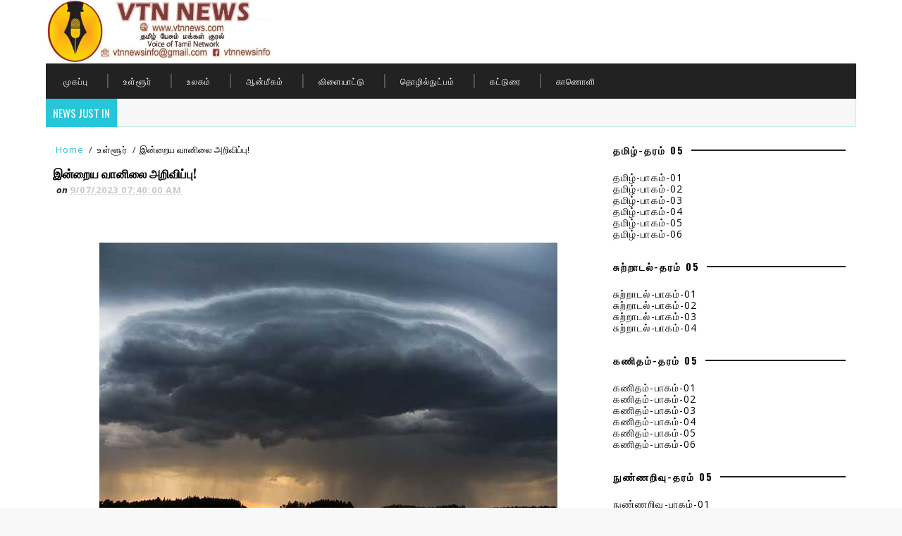

--- FILE ---
content_type: text/html; charset=UTF-8
request_url: http://www.vtnnews.com/b/stats?style=BLACK_TRANSPARENT&timeRange=ALL_TIME&token=APq4FmDQNhqLIQLZP1h7VSEIMs2unG4D1V-W09Qv6Ox-Ahbu9w7FMwOD1-yy1Kqz_SVQgPTswBhEYj5NJfC5mDMm6GqSWh71Lw
body_size: 269
content:
{"total":8290349,"sparklineOptions":{"backgroundColor":{"fillOpacity":0.1,"fill":"#000000"},"series":[{"areaOpacity":0.3,"color":"#202020"}]},"sparklineData":[[0,44],[1,53],[2,33],[3,31],[4,29],[5,34],[6,27],[7,25],[8,100],[9,81],[10,67],[11,21],[12,19],[13,29],[14,47],[15,33],[16,36],[17,38],[18,38],[19,22],[20,27],[21,75],[22,69],[23,78],[24,77],[25,84],[26,41],[27,19],[28,25],[29,12]],"nextTickMs":360000}

--- FILE ---
content_type: text/html; charset=utf-8
request_url: https://www.google.com/recaptcha/api2/aframe
body_size: 267
content:
<!DOCTYPE HTML><html><head><meta http-equiv="content-type" content="text/html; charset=UTF-8"></head><body><script nonce="b42pW74k2_y0QdEUVuElTQ">/** Anti-fraud and anti-abuse applications only. See google.com/recaptcha */ try{var clients={'sodar':'https://pagead2.googlesyndication.com/pagead/sodar?'};window.addEventListener("message",function(a){try{if(a.source===window.parent){var b=JSON.parse(a.data);var c=clients[b['id']];if(c){var d=document.createElement('img');d.src=c+b['params']+'&rc='+(localStorage.getItem("rc::a")?sessionStorage.getItem("rc::b"):"");window.document.body.appendChild(d);sessionStorage.setItem("rc::e",parseInt(sessionStorage.getItem("rc::e")||0)+1);localStorage.setItem("rc::h",'1769257032108');}}}catch(b){}});window.parent.postMessage("_grecaptcha_ready", "*");}catch(b){}</script></body></html>

--- FILE ---
content_type: text/javascript; charset=UTF-8
request_url: http://www.vtnnews.com/feeds/posts/default?alt=json-in-script&max-results=5&callback=jQuery111003041378940804622_1769257028979&_=1769257028980
body_size: 9724
content:
// API callback
jQuery111003041378940804622_1769257028979({"version":"1.0","encoding":"UTF-8","feed":{"xmlns":"http://www.w3.org/2005/Atom","xmlns$openSearch":"http://a9.com/-/spec/opensearchrss/1.0/","xmlns$blogger":"http://schemas.google.com/blogger/2008","xmlns$georss":"http://www.georss.org/georss","xmlns$gd":"http://schemas.google.com/g/2005","xmlns$thr":"http://purl.org/syndication/thread/1.0","id":{"$t":"tag:blogger.com,1999:blog-6548605868821936471"},"updated":{"$t":"2026-01-24T15:55:21.213+05:30"},"category":[{"term":"உள்ளூர்"},{"term":"மட்டக்களப்பு"},{"term":"உலகம்"},{"term":"அம்பாறை"},{"term":"விளையாட்டு"},{"term":"திருகோணமலை"},{"term":"கல்வி"},{"term":"யாழ்ப்பாணம்"},{"term":"கல்முனை"},{"term":"உள்ளுர்"},{"term":"இந்தியா"},{"term":"உள்ளூர்\/ உலகம்"},{"term":"தேர்தல்"},{"term":"ஜனாதிபதி தேர்தல்"},{"term":"ஆன்மீகம்"},{"term":"ஜனாதிபதி"},{"term":"பொலிஸ்"},{"term":"மருத்துவம்"},{"term":"வவுனியா"},{"term":"மன்னார்"},{"term":"உயிரிழப்பு"},{"term":"Presidential Election"},{"term":"கைது"},{"term":"மாநகரசபை"},{"term":"கொழும்பு"},{"term":"மாநகர முதல்வர்"},{"term":"விபத்து"},{"term":"கிளிநொச்சி"},{"term":"வாழைச்சேனை"},{"term":"கட்டுரை"},{"term":"வானிலை"},{"term":"கல்லடி"},{"term":"தேர்தல் முடிவுகள்"},{"term":"ஏறாவூர்"},{"term":"உலகம்\/உள்ளூர்"},{"term":"முல்லைத்தீவு"},{"term":"அரசியல்"},{"term":"ullluer"},{"term":"காரைதீவு"},{"term":"அறிவியல்"},{"term":"பிரதமர்"},{"term":"உள்ளூர்\/உலகம்"},{"term":"அக்கரைப்பற்று"},{"term":"பிரதேச செயலகம்"},{"term":"தொழில்நுட்பம்"},{"term":"வெள்ளப் பாதிப்பு"},{"term":"கிரிக்கட்"},{"term":"வவுணதீவு"},{"term":"பரீட்சை முடிவுகள்"},{"term":"பல்கலைக்கழகம்"},{"term":"காத்தான்குடி"},{"term":"சாய்ந்தமருது"},{"term":"ஓட்டமாவடி"},{"term":"ஆரம்பக் கல்வி"},{"term":"அமெரிக்கா"},{"term":"உயர்தரம்"},{"term":"நுவரெலியா"},{"term":"மாவட்ட செயலகம்"},{"term":"ulluer"},{"term":"ஆரையம்பதி"},{"term":"சினிமா"},{"term":"ஞா.ஸ்ரீநேசன்"},{"term":"அம்பாரை"},{"term":"பரீட்சை"},{"term":"உள்ளூர் \/உலகம்"},{"term":"உயிர்த்த ஞாயிறு தாக்குதல்"},{"term":"சாதாரண தரம்"},{"term":"டெங்கு"},{"term":"காலநிலை"},{"term":"நிந்தவூர்"},{"term":"பொதுத் தேர்தல்"},{"term":"மருதமுனை"},{"term":"EDS"},{"term":"சம்மாந்துறை"},{"term":"தரம்-05"},{"term":"புத்தளம்"},{"term":"களுவாஞ்சிகுடி"},{"term":"செங்கலடி"},{"term":"பதுளை"},{"term":"இரத்தினபுரி"},{"term":"கல்குடா"},{"term":"காலி"},{"term":"கொக்கட்டிச்சோலை"},{"term":"கம்பஹா"},{"term":"வந்தாறுமூலை"},{"term":"வாகரை"},{"term":"அறிவியல் ஆய்வு"},{"term":"ஆளுநர்"},{"term":"உள்ளுர்\/ உலகம்"},{"term":"கண்டி"},{"term":"கனடா"},{"term":"தாழங்குடா"},{"term":"திருமலை  செய்தி"},{"term":"பாராளுமன்றம்"},{"term":"பிரதேச சபை"},{"term":"ஹற்றன்"},{"term":"உள்ளூர் \nமட்டக்களப்பு"},{"term":"உள்ளூர்."},{"term":"கரடியனாறு"},{"term":"களுதாவளை"},{"term":"கிரான்"},{"term":"குருநாகல்"},{"term":"கோறளைப்பற்று மத்தி"},{"term":"சர்வதேச விமானநிலையம்"},{"term":"பழுகாமம்"},{"term":"பிரித்தானியா"},{"term":"பெரியகல்லாறு"},{"term":"மண்முனை மேற்கு"},{"term":"மாத்தளை"},{"term":"மொனராகலை"},{"term":";உள்ளூர்"},{"term":"CTCT"},{"term":"அனுராதபுரம்"},{"term":"உன்னிச்சை"},{"term":"உள்ளூர"},{"term":"ஐ.நா"},{"term":"ஒலுவில்"},{"term":"கம்பளை"},{"term":"கிண்ணியா"},{"term":"கிழக்கு மாகாணம்"},{"term":"சுமத்திரன்"},{"term":"ஜப்பான்"},{"term":"டக்ளஸ் தேவானந்தா"},{"term":"நீர்கொழும்பு"},{"term":"பாகிஸ்தான்"},{"term":"பிரான்ஸ்"},{"term":"போரதீவுப்பற்று"},{"term":"மண்முனை தென்மேற்கு"},{"term":"வெல்லாவெளி"},{"term":"வெள்ளம்"},{"term":"=உள்ளூர்"},{"term":"அட்டாளைச்சேனை"},{"term":"அவுஸ்ரேலியா"},{"term":"ஆர்ப்பாட்டம்"},{"term":"இருதயபுரம்"},{"term":"இஸ்ரேல்"},{"term":"உள்ளூர் \n'"},{"term":"உள்ளூர். மட்டக்களப்பு"},{"term":"கன்னன்குடா"},{"term":"களுத்துறை"},{"term":"கேகாலை"},{"term":"கொள்ளை"},{"term":"சிலாபம்"},{"term":"சுற்றுலாத்துறை"},{"term":"சுவாமி விபுலானந்த அழகியற் கற்கைகள் நிறுவகம்"},{"term":"சோதிடம்"},{"term":"தலவாக்கலை"},{"term":"துப்பாக்கி சூடு"},{"term":"நவராத்திரி"},{"term":"பங்களாதேஷ்"},{"term":"பசறை"},{"term":"பாசிக்குடா"},{"term":"பாலமுனை"},{"term":"போதனா வைத்தியசாலை"},{"term":"பொலன்னறுவை"},{"term":"மடடக்களப்பு"},{"term":"மண்டூர்"},{"term":"மண்முனை தென் எருவில்பற்று"},{"term":"மருத்து வம்"},{"term":"மஹிந்த"},{"term":"மாகாணசபைத் தேர்தல்"},{"term":"மாத்தறை"},{"term":"மாளிகைக்காடு"},{"term":"முதலைக்குடா"},{"term":"முனைத்தீவு"},{"term":"ரஷ்யா"},{"term":"விலை குறைப்பு"},{"term":"வெளியூர்"},{"term":"வேலைநிறுத்தம்"},{"term":"ஹம்பாந்தோட்டை"},{"term":"`"},{"term":"ul"},{"term":"ulagam"},{"term":"ulloor"},{"term":"उल्लुएर"},{"term":"அக்கரைப்பொத்தானை"},{"term":"அதிஸ்டம்"},{"term":"அமேரிக்கா"},{"term":"அமைச்சரவை"},{"term":"அரசடித்தீவு"},{"term":"அரிசி"},{"term":"அவுஸ்திரேலியா"},{"term":"ஆன்\nமீ கம்"},{"term":"ஆன்மிகம்"},{"term":"ஆப்கானிஸ்தான்"},{"term":"இங்கிலாந்து"},{"term":"இத்தாலி"},{"term":"இந்தனோசியா"},{"term":"இரா சம்பந்தன்"},{"term":"இராமகிருஷ்ண மிஷன்"},{"term":"இலங்கை செஞ்சிலுவைச் சங்கம்"},{"term":"இஸ்தான்புல்"},{"term":"உ;;உள்ளூர்"},{"term":"உஉள்ளூர்"},{"term":"உக்ரைன்"},{"term":"உலகக் கிண்ணம்"},{"term":"உலகம"},{"term":"உலகம் \/"},{"term":"உள்"},{"term":"உள்ளு \nஉலகம்"},{"term":"உள்ளுர்\/உலகம்"},{"term":"உள்ளூர் \nஉள்ளூர்"},{"term":"உள்ளூர் \/"},{"term":"உள்ளூர். திருகோணமலை"},{"term":"உள்ளூர்["},{"term":"உள்ளூர்\\"},{"term":"உள்ளூர்ம் மட்டக்களப்பு"},{"term":"உள்ளூவர்"},{"term":"உள்ளோஉள்ளூர்"},{"term":"உள்ளோர்"},{"term":"எச்.எம்.எம். ஹரீஸ்"},{"term":"எச்சரிக்கை"},{"term":"எஸ்.பி. திஸா­நா­யக்க"},{"term":"ஏறாவூர்ப்பற்று"},{"term":"ஒலிம்பிக்"},{"term":"கதிரவெளி"},{"term":"கரவெட்டி"},{"term":"கருணா"},{"term":"களனி"},{"term":"காணொளி"},{"term":"காலநி லை"},{"term":"கியூபா"},{"term":"கிரகணம்"},{"term":"கிராமிய அபிவிருத்தித் திணைக்களம்"},{"term":"குருணாகல்"},{"term":"குற்றம்"},{"term":"குளியாப்பிட்டிய"},{"term":"கைதடி"},{"term":"கொட்டக்கலை"},{"term":"கொம்மாதுறை"},{"term":"கொலன்னாவ"},{"term":"கோட்டைமுனை"},{"term":"கோறளைப்பற்று"},{"term":"கோவில்போரதீவு"},{"term":"சஜித்"},{"term":"சமூக வலைத்தளங்கள்"},{"term":"சம்பூர்"},{"term":"சவளக்கடை"},{"term":"சாவக்கச்சேரி"},{"term":"சித்தாண்டி"},{"term":"சீனா"},{"term":"சுகாதாரம்"},{"term":"சுவாரிசம்"},{"term":"செட்டிபாளையம்"},{"term":"டயகம"},{"term":"தன்னாமுனை"},{"term":"தம்புள்ளை"},{"term":"தற்கொலை"},{"term":"தாந்தாமலை"},{"term":"தி.சரவணபவன்"},{"term":"திக்கோடை"},{"term":"திம்புள்ள"},{"term":"திருக்கேதீஸ்வரம்"},{"term":"திருமலை செய்தி"},{"term":"திரைப்படம்"},{"term":"தைவான்"},{"term":"தொழில்"},{"term":"தோப்பூர்"},{"term":"நத்தார்"},{"term":"நற்பிட்டிமுனை"},{"term":"நாவற்குடா"},{"term":"நாவலடி"},{"term":"நாவிதன்வெளி"},{"term":"நிதி மோசடி"},{"term":"நீராவியடி"},{"term":"நோர்வூட்"},{"term":"படுவான்கரை"},{"term":"பட்டிப்பளை"},{"term":"பமுனுகம"},{"term":"பாதுகாப்பு செயலாளர்"},{"term":"பின்லாந்து"},{"term":"பிரதேசசபைத் தேர்தல்"},{"term":"பிரிட்டன்"},{"term":"பிலிப்பைன்"},{"term":"புல்லுமலை"},{"term":"பெரியநீலாவணை"},{"term":"பெரியாபோரதீவு"},{"term":"பேருவளை"},{"term":"பேலியகொட"},{"term":"பொத்துவில்"},{"term":"பொருளியல்"},{"term":"மடக்க;"},{"term":"மடத்தக்களப்பு"},{"term":"மண்முனை"},{"term":"மண்முனை வடக்கு"},{"term":"மதவாச்சி"},{"term":"மயிலம்பாவெளி"},{"term":"மலையக செய்தி"},{"term":"மலையகம்"},{"term":"மாங்காடு"},{"term":"மாவேற்குடா"},{"term":"முதல்வர்"},{"term":"மூதூர்"},{"term":"ராஜித்த சேனாரத்ன"},{"term":"றக்பி"},{"term":"லண்டன்"},{"term":"வங்கதேசம்"},{"term":"வத்தளை"},{"term":"வரலாறு"},{"term":"வரி குறைப்பு"},{"term":"வர்த்தகம்"},{"term":"வானியல்"},{"term":"விஞ்ஞானம்"},{"term":"வியாபாரம்"},{"term":"விளம்பரம்"},{"term":"விவசாயம்"},{"term":"வீரமுனை"},{"term":"வெருகல்"},{"term":"வெல்லவாய"},{"term":"ஹபரனை"},{"term":"ஹப்புத்தளை"},{"term":"ஹிக்கடுவை"}],"title":{"type":"text","$t":"VTN News"},"subtitle":{"type":"html","$t":"தமிழ் பேசும் மக்கள் குரல்"},"link":[{"rel":"http://schemas.google.com/g/2005#feed","type":"application/atom+xml","href":"http:\/\/www.vtnnews.com\/feeds\/posts\/default"},{"rel":"self","type":"application/atom+xml","href":"http:\/\/www.blogger.com\/feeds\/6548605868821936471\/posts\/default?alt=json-in-script\u0026max-results=5"},{"rel":"alternate","type":"text/html","href":"http:\/\/www.vtnnews.com\/"},{"rel":"hub","href":"http://pubsubhubbub.appspot.com/"},{"rel":"next","type":"application/atom+xml","href":"http:\/\/www.blogger.com\/feeds\/6548605868821936471\/posts\/default?alt=json-in-script\u0026start-index=6\u0026max-results=5"}],"author":[{"name":{"$t":"VTN@SL"},"uri":{"$t":"http:\/\/www.blogger.com\/profile\/08946154328799258229"},"email":{"$t":"noreply@blogger.com"},"gd$image":{"rel":"http://schemas.google.com/g/2005#thumbnail","width":"16","height":"16","src":"https:\/\/img1.blogblog.com\/img\/b16-rounded.gif"}}],"generator":{"version":"7.00","uri":"http://www.blogger.com","$t":"Blogger"},"openSearch$totalResults":{"$t":"34766"},"openSearch$startIndex":{"$t":"1"},"openSearch$itemsPerPage":{"$t":"5"},"entry":[{"id":{"$t":"tag:blogger.com,1999:blog-6548605868821936471.post-3801152132509944013"},"published":{"$t":"2026-01-24T12:09:00.007+05:30"},"updated":{"$t":"2026-01-24T12:09:31.880+05:30"},"title":{"type":"text","$t":"கிபுலு ஓயா திட்டம் இனவெறி இல்லையா? கஜேந்திரகுமார் பொன்னம்பலம் சீற்றம்"},"content":{"type":"html","$t":"\u003Cb\u003E\u003Ci\u003E\u003Cspan style=\"color: red;\"\u003Eகிபுலு ஓயா திட்டம் இனவெறி இல்லையா? கஜேந்திரகுமார் பொன்னம்பலம் சீற்றம்\u003C\/span\u003E\u003C\/i\u003E\u003C\/b\u003E\u003Cbr \/\u003E\u003Cbr \/\u003E\u003Cimg src=\"https:\/\/samugammedia.com\/public\/samugam_images\/1769231298-cvc.jpg\" \/\u003E\u003Cbr \/\u003E\u003Cbr \/\u003Eஅனுர அரசாங்கத்தின் அமைச்சரவை ஒப்புதல் பெற்றுள்ள கிபுலு ஓயா திட்டம், சிங்கள குடியேற்றங்களை நிறுவும் செயன்முறையைக் கொண்டது என தமிழ்த் தேசிய பேரவையின் நாடாளுமன்ற உறுப்பினர் கஜேந்திரகுமார் பொன்னம்பலம் நேற்று  நாடாளுமன்றில் தெரிவித்துள்ளார்.\u003Cbr \/\u003E\u003Cbr \/\u003Eநாடாளுமன்றத்தில் உரையாற்றிய அவர், \u003Cbr \/\u003E\u003Cbr \/\u003Eநான் இந்த சந்தர்ப்பத்தில் வடக்கு கிழக்கு பிரதிநிதித்துவப்படுத்தும் எந்த ஒரு பாராளுமன்ற உறுப்பினரும் ஏற்றுக்கொள்ளவோ சம்மதிக்க முடியாத ஒரு விடயத்தை பற்றி குறிப்பிட விரும்புகின்றேன்.\u003Cbr \/\u003E\u003Cbr \/\u003Eவடக்கு கிழக்கை பிரதிநிதித்துவப்படுத்தும் அரச சார்பு பாராளுமன்ற உறுப்பினர்கள் கூட அவர்களது மனவிருப்பை வெளிப்படுத்தும் உரிமையை அவர்களுக்கு அவர்களது கட்சி வழங்குமாயின் இந்த திட்டத்தை அவர்களும் எதிர்க்கவே செய்வார்கள் என  நம்புகின்றேன்.\u003Cbr \/\u003E\u003Cbr \/\u003Eஅதுதான் அமைச்சரவை ஒப்புதல் அளித்துள்ள கிபுலு ஓயா திட்டமாகும். இது ராஜபக்சேக்களால் தொடங்கப்பட்டது, ராஜபக்சேக்கள் யார் என்பதை பிரதமரும் அறிவார்.  அவர்களை, இலங்கை இதுவரை கண்டிராத மிகக் கடுமையான இனவெறியர்களாக தமிழர்களாகிய நாங்கள் கருதுகிறோம். \u003Cbr \/\u003E\u003Cbr \/\u003Eபோருக்குப் பின்னர் 2013 ஆம் ஆண்டு முன்னெடுக்கப்பட்ட இந்த திட்டத்தின் கீழ் சுமார் 6,000 சிங்கள குடும்பங்களை குடியேற்ற திட்டமிடப்பட்டதாகவும், அதில் ஏற்கனவே 3,000 முதல் 4,000 குடும்பங்கள் குடியேற்றப்பட்டுள்ளதாகவும் அவர் சுட்டிக்காட்டினார்.\u003Cbr \/\u003E\u003Cbr \/\u003E1984 ஆம் ஆண்டு முல்லைத்தீவு கிழக்கு மற்றும் வவுனியா வடக்குப் பகுதிகளில் பல நூற்றாண்டுகளாக வாழ்ந்த தமிழ் மக்கள், திட்டமிட்ட இராணுவ நடவடிக்கைகளால் வெளியேற்றப்பட்டதாகவும், அவர்கள் மீளக்குடியேறும் முன்னரே தனித்தனியான குடியேற்றத் திட்டங்கள் நடைமுறைப்படுத்தப்பட்டதாகவும் கூறினார்.\u003Cbr \/\u003E\u003Cbr \/\u003Eபோரின் முடிவுக்குப் பிறகு, இடம்பெயர்ந்த தமிழ் மக்கள் தங்கள் பூர்வீக நிலங்களுக்கு திரும்ப முடியாதவாறு, வனத்துறையினர் அந்த நிலங்களை காடுகள் என எல்லைப்படுத்தியதாகவும், அந்த மாவட்டத்தைச் சேர்ந்தவர்கள் அல்லாதவர்களை கொண்டு வந்து நிலங்கள் ஆக்கிரமிக்கப்பட்டதாகவும் அவர் குற்றம்சாட்டினார்.\u003Cbr \/\u003E\u003Cbr \/\u003Eவடக்கு மாகாணத்திற்கு கொண்டுவரப்படும் இந்த கிபுலு ஓயா திட்டத்தை நாங்கள் கடுமையாக எதிர்க்கிறோம். \u003Cbr \/\u003E\u003Cbr \/\u003Eவடக்கு கிழக்கை பிரதிநிதித்துவப்படுத்தும் ஏனைய தமிழ் கட்சிகளைச் சேர்ந்த உறுப்பினர்களும் கடுமையாக எதிர்த்துள்ளனர். \u003Cbr \/\u003E\u003Cbr \/\u003Eஇபோன்ற சிங்கள குடியேற்றங்களை நிறுவுவதே இந்த திட்டத்தின் அதிகாரப்பூர்வ நிலைப்பாடாகும். நடக்கவிருக்கும் குடியேற்றங்கள் அனைத்தும் சிங்கள குடியேற்றங்களாகும். \u003Cbr \/\u003E\u003Cbr \/\u003Eஇது போன்ற குடியேற்றங்களை மேற்கொள்வது உண்மையில் அரசியலமைப்பை மீறுவதாகும். \u003Cbr \/\u003E\u003Cbr \/\u003Eநீங்கள் ராஜபக்சேக்களை இனவெறி கொண்டவர்கள் என்று அழைக்கிறீர்கள், ஆனால் நீங்களும் அதையேதான் செய்கிறீர்கள்.  இந்த திட்டத்தை செயல்படுத்த 7 பில்லியன் ரூபாய்களை ராஜபக்சே ஒதுக்கினார், மேலும் 2 பில்லியன்களால் நீங்கள் இந்தத் திட்டத்தை அதிகரித்துள்ளீர்கள்.\u003Cbr \/\u003E\u003Cbr \/\u003Eஇதை ஏற்றுக்கொள்ள முடியாது. இது அப்பட்டமான இனவெறி இல்லையா? இதன் மூலம் நீங்கள் எங்களுக்கு சொல்லவரும் செய்தி என்ன? நாங்கள் தனியார் நிலத்தில் கட்டப்பட்ட தையிட்டி விகாரை கட்டுமானத்தை எதிர்த்துப் போராடும்போது ​​அதனை ஜனாதிபதி இனவெறி என்று கூறுகிறார் . \u003Cbr \/\u003E\u003Cbr \/\u003Eநான் ஜனாதிபதிக்கு சவால் விடுகிறேன். அது தனியார் நிலத்தை ஆக்கிரமித்து கட்டப்பட்டுள்ளது. தையிட்டி திஸ்ஸவிகாரைக்குரிய நிலம் ஏற்கனவே இருக்கும்போது, ​​அங்கு அந்த விகாரை கட்டப்படவில்லை. மாறாக  தனியாருக்கு சொந்தமான நிலத்தையே எடுத்துக்கொண்டனர். \u003Cbr \/\u003E\u003Cbr \/\u003Eதனியாருக்கு சொந்தமான நிலங்கள் சட்டவிரோதமாக பறிமுதல் செய்யப்பட்டுள்ளதாக நாங்கள் எதிர்ப்பு தெரிவிக்கும்போது, ​​ ஜனாதிபதி இனவெறி என்று கூறுகிறார். இதன்மூலம் நீங்கள் எங்களுக்குச் சொல்லும் செய்தி என்ன? \u003Cbr \/\u003E\u003Cbr \/\u003Eநாங்கள் ஆக்கப்பூர்வமாக இருக்க முயற்சிக்கும்போது  நீங்கள் எங்களை விரக்தியடையச் செய்கிறீர்கள். ​​நீங்கள் நியாயமற்ற முறையில் குறிவைக்கப்படும் போது, நாங்கள் அதற்கு துணைபோகவில்லை என்பது உங்களுக்குத் தெரியும். \u003Cbr \/\u003E\u003Cbr \/\u003Eநாங்கள் போராட்டம் நடத்தும் குடும்பங்களையும் அந்த மக்களையும் ஆதரிக்கிறோம், உங்களிடமும் எந்த மாற்றமும் இல்லை. இந்த அரசாங்கம் மற்ற அரசாங்கங்களிலிருந்து வேறுபட்டால்,  அரசாங்கம் வடக்கு கிழக்கு மக்களை நடத்தும் விதத்தில் ஒரு முறையான மாற்றம் இருக்க வேண்டும் என்று பிரதமரிடம் கேட்டுக்கொள்கிறேன். \u003Cbr \/\u003E\u003Cbr \/\u003Eகடந்த காலங்களில் முந்தைய அரசாங்கங்கள் செய்த அதே காரியங்களை நீங்கள் செய்துகொண்டு  அவர்கள் இனவெறி பிடித்தவர்கள் என்றும் நீங்கள் இனவெறி பிடித்தவர்கள் அல்ல என்றும் சொல்ல முடியாது.\u003Cbr \/\u003E\u003Cbr \/\u003Eஎனவே நான் இந்த அரசாங்கத்திடமும், பிரதமரிடமும், இதில் தலையிட வேண்டும் என்று கேட்டுக் கொள்கிறேன். இந்த திட்டம் நிறைவேறினால், உங்கள் அரசாங்கத்திடம் மக்கள் எதிர்பார்த்த இந்த கடைசி வாய்ப்பும் நழுவிவிடும் என்றார்."},"link":[{"rel":"replies","type":"application/atom+xml","href":"http:\/\/www.vtnnews.com\/feeds\/3801152132509944013\/comments\/default","title":"Post Comments"},{"rel":"replies","type":"text/html","href":"http:\/\/www.vtnnews.com\/2026\/01\/blog-post_492.html#comment-form","title":"0 Comments"},{"rel":"edit","type":"application/atom+xml","href":"http:\/\/www.blogger.com\/feeds\/6548605868821936471\/posts\/default\/3801152132509944013"},{"rel":"self","type":"application/atom+xml","href":"http:\/\/www.blogger.com\/feeds\/6548605868821936471\/posts\/default\/3801152132509944013"},{"rel":"alternate","type":"text/html","href":"http:\/\/www.vtnnews.com\/2026\/01\/blog-post_492.html","title":"கிபுலு ஓயா திட்டம் இனவெறி இல்லையா? கஜேந்திரகுமார் பொன்னம்பலம் சீற்றம்"}],"author":[{"name":{"$t":"VTN News"},"uri":{"$t":"http:\/\/www.blogger.com\/profile\/08150078981233747141"},"email":{"$t":"noreply@blogger.com"},"gd$image":{"rel":"http://schemas.google.com/g/2005#thumbnail","width":"16","height":"16","src":"https:\/\/img1.blogblog.com\/img\/b16-rounded.gif"}}],"thr$total":{"$t":"0"}},{"id":{"$t":"tag:blogger.com,1999:blog-6548605868821936471.post-7988004405739541953"},"published":{"$t":"2026-01-24T12:07:00.002+05:30"},"updated":{"$t":"2026-01-24T12:07:09.505+05:30"},"title":{"type":"text","$t":"அநுர அரசுக்கு ஏற்பட்டுள்ள தோல்வி - கடும் அதிருப்தியில் நாட்டு மக்கள்!"},"content":{"type":"html","$t":"\u003Cb\u003E\u003Ci\u003E\u003Cspan style=\"color: red;\"\u003Eஅநுர அரசுக்கு ஏற்பட்டுள்ள தோல்வி - கடும் அதிருப்தியில் நாட்டு மக்கள்\u003C\/span\u003E\u003C\/i\u003E\u003C\/b\u003E\u003Cbr \/\u003E\u003Cbr \/\u003E\u003Cbr \/\u003E\u003Cimg src=\"https:\/\/cdn.ibcstack.com\/article\/2b7191a1-7138-471c-a615-3ee60ab6f7e1\/26-6974500a070b2.webp\" \/\u003E\u003Cbr \/\u003Eஅரச மருத்துவ அதிகாரிகள் சங்கம் நேற்று தொடங்கிய 48 மணி நேர அடையாள வேலைநிறுத்தத்தால், நாடு முழுவதும் உள்ள மருத்துவமனைகளுக்குச் செல்லும் நோயாளிகள் அசௌகரியத்திற்கு உள்ளாகியதுடன், அரசாங்கத்தின் மீது கடும் அதிருப்தியும் வெளியிடப்பட்டுள்ளது.\u003Cbr \/\u003E\u003Cbr \/\u003Eசுகாதார அமைச்சரும் ஜனாதிபதியும் இலவச சுகாதார சேவை மற்றும் வைத்தியர்களின் பிரச்சினைகளைத் தீர்ப்பதற்காக வரவு செலவு திட்டங்கள் மூலம் செய்யப்பட்ட ஒப்பந்தங்களை செயல்படுத்தத் தவறிவிட்டதாக வைத்தியர்கள் தரப்பில் குற்றம் சாட்டப்பட்டுள்ளது.\u003Cbr \/\u003E\u003Cbr \/\u003Eஇந்நிலையில் நேற்று காலை 8.00 மணி முதல், அரச மருத்துவ அதிகாரிகள் சங்கம், நாடு முழுவதும் உள்ள அனைத்து அரச மருத்துவமனைகளையும் உள்ளடக்கிய இந்த அடையாள வேலைநிறுத்தத்தை தொடங்கியது.\u003Cbr \/\u003E\u003Cbr \/\u003Eவேலைநிறுத்தம் காரணமாக மருத்துவமனைகளுக்கு வந்திருந்த மக்கள் மிகுந்த சிரமத்திற்குள்ளாகியுள்ளனர்.\u003Cbr \/\u003E\u003Cbr \/\u003Eமேலும் அவர்கள் வைத்தியர்கள் மற்றும் அரசாங்கத்தின் மீது தங்கள் அதிருப்தியையும் வெளிப்படுத்தினர்.\u003Cbr \/\u003E\u003Cbr \/\u003E“தொலைதூரத்தில் இருந்து வந்துள்ளோம். வைத்தியர்கள் இல்லை. இந்த அரசாங்கமும் தோல்வியடைந்துள்ளது. அப்பாவியான எங்களை வைத்தியர்கள் பலிகடாவாக பயன்படுத்துவது மிகப்பெரிய பாவமான செயலாகும்.\u003Cdiv\u003E\u003Cbr \/\u003Eநாங்கள் உயிரிழக்காமல் இருந்தால் மீண்டும் மருந்து வரலாம். மருந்தகங்களில் மருந்து வாங்க வேண்டும். எங்களிடம் பணம் இல்லாததால் ஏழைகளான நாங்கள் அரசு மருத்துவமனைகளுக்கு வருகிறோம்.\u003C\/div\u003E\u003Cdiv\u003E\u003Cbr \/\u003Eவைத்தியர்களின் கோரிக்கைகள் நியாயமானவை என்றால், அரசாங்கம் ஏன் அமைதியாக இருக்கிறது? இந்த அரசாங்கத்தை மிகுந்த நம்பிக்கையுடன் ஆட்சிக்குக் கொண்டு வந்தோம். ஆனால் இன்று அரசாங்கத்தால் மருத்துவமனைகளைக் கட்டுப்படுத்த முடியவில்லை.\u003Cbr \/\u003E\u003Cbr \/\u003Eஅரசாங்கமும் வைத்தியர்களும் தங்கள் ஆணவத்தை ஒதுக்கி வைத்துவிட்டு, நோயாளிகளுக்கு நிவாரணம் வழங்க வேண்டும்” என பாதிக்கப்பட்ட மக்கள் தெரிவித்துள்ளனர்.\u003Cbr \/\u003E\u003Cbr \/\u003Eஇதேவேளை, நேற்று கொழும்பு தேசிய மருத்துவமனை மருத்துவமனைக்குச் சென்றபோது, ​​மருத்துவமனை செவிலியர்கள் மிகவும் அன்பாகவும் நட்பாகவும் நடந்து கொண்டுள்ளமை குறிப்பிடத்தக்கது.\u003C\/div\u003E"},"link":[{"rel":"replies","type":"application/atom+xml","href":"http:\/\/www.vtnnews.com\/feeds\/7988004405739541953\/comments\/default","title":"Post Comments"},{"rel":"replies","type":"text/html","href":"http:\/\/www.vtnnews.com\/2026\/01\/blog-post_366.html#comment-form","title":"0 Comments"},{"rel":"edit","type":"application/atom+xml","href":"http:\/\/www.blogger.com\/feeds\/6548605868821936471\/posts\/default\/7988004405739541953"},{"rel":"self","type":"application/atom+xml","href":"http:\/\/www.blogger.com\/feeds\/6548605868821936471\/posts\/default\/7988004405739541953"},{"rel":"alternate","type":"text/html","href":"http:\/\/www.vtnnews.com\/2026\/01\/blog-post_366.html","title":"அநுர அரசுக்கு ஏற்பட்டுள்ள தோல்வி - கடும் அதிருப்தியில் நாட்டு மக்கள்!"}],"author":[{"name":{"$t":"VTN News"},"uri":{"$t":"http:\/\/www.blogger.com\/profile\/08150078981233747141"},"email":{"$t":"noreply@blogger.com"},"gd$image":{"rel":"http://schemas.google.com/g/2005#thumbnail","width":"16","height":"16","src":"https:\/\/img1.blogblog.com\/img\/b16-rounded.gif"}}],"thr$total":{"$t":"0"}},{"id":{"$t":"tag:blogger.com,1999:blog-6548605868821936471.post-5751520559366587118"},"published":{"$t":"2026-01-24T12:04:00.001+05:30"},"updated":{"$t":"2026-01-24T12:04:13.291+05:30"},"title":{"type":"text","$t":"யாழில் இரவோடு இரவாக வெளியேறிய இராணுவம்; 30 ஆண்டுகளின் பின் மக்கள் மகிழ்ச்சி"},"content":{"type":"html","$t":"\u003Cb\u003E\u003Cspan style=\"color: red;\"\u003Eயாழில் இரவோடு இரவாக வெளியேறிய இராணுவம்; 30 ஆண்டுகளின் பின் மக்கள் மகிழ்ச்சி\u003C\/span\u003E\u003C\/b\u003E\u003Cbr \/\u003E\u003Cbr \/\u003E\u003Cimg src=\"https:\/\/cdn.ibcstack.com\/article\/217930e5-e6e5-4141-954a-77db3bfe7f04\/26-69745b1813d70.webp\" \/\u003E\u003Cbr \/\u003E\u003Cbr \/\u003E\u003Cdiv\u003E  யாழ்ப்பாணம் - சுழிபுரம் பகுதியில் கடந்த 30 ஆண்டு காலமாக முகாமிட்டு இருந்த இராணுவத்தினர் நேற்றிரவு அந்த முகாமை விட்டு முழுமையாக வெளியேறியுள்ள இராணுவத்தினர் சங்கானை படை முகாமுக்கு சென்றுள்ளதாக தெரிவிக்கப்படுகிறது.\u003Cbr \/\u003E\u003Cbr \/\u003Eஇராணுவத்தினர் அந்த இடத்தை விட்டு வெளியேறுவது குறித்து, கடிதமொன்றை 513வது காலாட்படை பிரிவின் கட்டளை தளபதி சில தினங்களுக்கு முன்னர் சங்கானை பிரதேச செயலாளர் கவிதா உதயகுமாரிடம் கையளித்தார்.\u003Cbr \/\u003E\u003Cbr \/\u003Eஅதேநேரம், பண்டத்தரிப்பு பகுதியில் உள்ள இராணுவ முகாமும் அகற்றப்படவுள்ளதாக தெரிவிக்கப்படுகிறது. அந்த பகுதியில் நீண்டகாலமாக முகாமிட்டு குடியிருந்த இராணுவத்தினர் அராலி பகுதியில் உள்ள இராணுவ முகாமிற்கு மாற்றப்படவுள்ளதாக தெரிவிக்கப்படுகிறது.\u003Cbr \/\u003E\u003Cbr \/\u003Eபண்டத்தரிப்பு படை முகாமானது 100 அடி நீளத்தை கொண்டதால் அதனை அகற்றுவதற்கு, காலம் தேவை என்பதால் அவர்கள் அங்கிருந்து வெளியேற சற்று தாமதமாகும் என அறிவிக்கப்பட்டுள்ளது.\u003C\/div\u003E"},"link":[{"rel":"replies","type":"application/atom+xml","href":"http:\/\/www.vtnnews.com\/feeds\/5751520559366587118\/comments\/default","title":"Post Comments"},{"rel":"replies","type":"text/html","href":"http:\/\/www.vtnnews.com\/2026\/01\/30.html#comment-form","title":"0 Comments"},{"rel":"edit","type":"application/atom+xml","href":"http:\/\/www.blogger.com\/feeds\/6548605868821936471\/posts\/default\/5751520559366587118"},{"rel":"self","type":"application/atom+xml","href":"http:\/\/www.blogger.com\/feeds\/6548605868821936471\/posts\/default\/5751520559366587118"},{"rel":"alternate","type":"text/html","href":"http:\/\/www.vtnnews.com\/2026\/01\/30.html","title":"யாழில் இரவோடு இரவாக வெளியேறிய இராணுவம்; 30 ஆண்டுகளின் பின் மக்கள் மகிழ்ச்சி"}],"author":[{"name":{"$t":"VTN News"},"uri":{"$t":"http:\/\/www.blogger.com\/profile\/08150078981233747141"},"email":{"$t":"noreply@blogger.com"},"gd$image":{"rel":"http://schemas.google.com/g/2005#thumbnail","width":"16","height":"16","src":"https:\/\/img1.blogblog.com\/img\/b16-rounded.gif"}}],"thr$total":{"$t":"0"}},{"id":{"$t":"tag:blogger.com,1999:blog-6548605868821936471.post-650591837204649924"},"published":{"$t":"2026-01-24T12:01:00.002+05:30"},"updated":{"$t":"2026-01-24T12:01:09.099+05:30"},"title":{"type":"text","$t":"நிந்தவூர் ஜனாஸா நலன்புரி அமைப்பிற்கு அவசர சேவை வாகனம் கையளிப்பு"},"content":{"type":"html","$t":"\u003Ci\u003E\u003Cb style=\"color: red;\"\u003Eநிந்தவூர் ஜனாஸா நலன்புரி அமைப்பிற்கு அவசர சேவை வாகனம் கையளிப்பு\u003C\/b\u003E\u003Cbr \/\u003E\u003C\/i\u003E\u003Cdiv\u003E\u003Ci\u003E\u003Cspan style=\"color: #2b00fe;\"\u003E\u003Cbr \/\u003E\u003C\/span\u003E\u003C\/i\u003E\u003C\/div\u003E\u003Cdiv\u003E\u003Ci\u003E\u003Cspan style=\"color: #2b00fe;\"\u003E\u003Cdiv class=\"separator\" style=\"clear: both; text-align: center;\"\u003E\u003Ca href=\"https:\/\/blogger.googleusercontent.com\/img\/a\/AVvXsEi5dWthnqcuD37N47WKGU8sKKVo3VBF0jtOXVKcTm5CnU7ZqAQgb7TP_dwvp-40071509FpMk7lWJUGLdzqqEb3j3-4bVpuhqNgVhK3wy57F5hlgA7LrCtb2oobNJF3bq8Qbcb7_O9PRLA67nFV0cQU43pNN468TF04dZfVxVeXA470asTFcvJJ11g9tJHc\" style=\"margin-left: 1em; margin-right: 1em;\"\u003E\u003Cimg data-original-height=\"2880\" data-original-width=\"5120\" height=\"360\" src=\"https:\/\/blogger.googleusercontent.com\/img\/a\/AVvXsEi5dWthnqcuD37N47WKGU8sKKVo3VBF0jtOXVKcTm5CnU7ZqAQgb7TP_dwvp-40071509FpMk7lWJUGLdzqqEb3j3-4bVpuhqNgVhK3wy57F5hlgA7LrCtb2oobNJF3bq8Qbcb7_O9PRLA67nFV0cQU43pNN468TF04dZfVxVeXA470asTFcvJJ11g9tJHc=w640-h360\" width=\"640\" \/\u003E\u003C\/a\u003E\u003C\/div\u003E\u003Cbr \/\u003E\u003C\/span\u003E\u003C\/i\u003E\u003Ci\u003E\u003Cspan style=\"color: #2b00fe;\"\u003Eநூருல் ஹுதா உமர்\u003C\/span\u003E\u003C\/i\u003E\u003C\/div\u003E\u003Cdiv\u003E\u003Cbr \/\u003Eநிந்தவூர் ஜனாஸா நலன்புரி அமைப்பின் நீண்ட காலத் தேவையாக இருந்து வந்த அவசர சேவை வாகனம் நேற்று பொதுமக்களின் பயன்பாட்டிற்காக உத்தியோகபூர்வமாகக் கையளிக்கப்பட்டது.\u003Cbr \/\u003E\u003Cbr \/\u003Eநாட்டில் நிலவிய கடுமையான பொருளாதாரச் சிக்கல்கள் மற்றும் இறக்குமதி கட்டுப்பாடுகள் காரணமாக பல ஆண்டுகள் தாமதமான இத்திட்டம், ஊர் மக்களின் துயரங்களைத் துடைக்க வேண்டும் என்ற உயரிய நோக்கத்தில் உள்நாட்டு மற்றும் வெளிநாட்டு நல் உள்ளங்களின் தாராளமான நிதியுதவியால் நிறைவேறியுள்ளது.\u003Cbr \/\u003E\u003Cbr \/\u003Eநிந்தவூர் ஜும்ஆ பள்ளிவாசலில் நடைபெற்ற இந்நிகழ்வில், நிந்தவூர் பிரதேச செயலாளர் சட்டத்தரணி ஏ.எம். அப்துல் லத்தீப் மற்றும் அக்கரைப்பற்று அல்-பர்ஷான் ஜனாஸா சேவை அமைப்பின் தலைவர் பொறியியலாளர் எம்.எம்.எம். ரியாத் ஆகியோர் சிறப்பு விருந்தினர்களாக கலந்து கொண்டனர்.\u003Cbr \/\u003E\u003Cbr \/\u003Eநிந்தவூர் ஜனாஸா நலன்புரி அமைப்பின் தலைவர் எம்.ஐ.எம்.றியாஸ் (ஆசிரியர்) தலைமையில், குறித்த அவசர சேவை வாகனம் மக்களின் சேவைக்காக உத்தியோகபூர்வமாக கையளிக்கப்பட்டது.\u003Cbr \/\u003E\u003Cbr \/\u003Eஇச்சேவைக்கு உள்நாட்டிலும் வெளிநாட்டிலும் இருந்து உதவிய அனைத்து நல் உள்ளங்களுக்கும் அமைப்பின் சார்பில் இதயபூர்வமான நன்றிகள் தெரிவிக்கப்பட்டது டன், அல்லாஹ் அவர்களுக்கு இவ்வுலகிலும் மறுமையிலும் உயரிய நற்கூலிகளை வழங்கி, செல்வத்திலும் வாழ்வில் பரக்கத் செய்வானாக எனப் பிரார்த்தனை செய்யப்பட்டது. இம்மகத்தான சமூக சேவை தொடர்ந்தும் முன்னெடுக்கப்பட அனைவரினதும் பிரார்த்தனைகளும் ஆதரவுகளும் அவசியம் எனவும் அமைப்பு தெரிவித்துள்ளது.\u003C\/div\u003E"},"link":[{"rel":"replies","type":"application/atom+xml","href":"http:\/\/www.vtnnews.com\/feeds\/650591837204649924\/comments\/default","title":"Post Comments"},{"rel":"replies","type":"text/html","href":"http:\/\/www.vtnnews.com\/2026\/01\/blog-post_985.html#comment-form","title":"0 Comments"},{"rel":"edit","type":"application/atom+xml","href":"http:\/\/www.blogger.com\/feeds\/6548605868821936471\/posts\/default\/650591837204649924"},{"rel":"self","type":"application/atom+xml","href":"http:\/\/www.blogger.com\/feeds\/6548605868821936471\/posts\/default\/650591837204649924"},{"rel":"alternate","type":"text/html","href":"http:\/\/www.vtnnews.com\/2026\/01\/blog-post_985.html","title":"நிந்தவூர் ஜனாஸா நலன்புரி அமைப்பிற்கு அவசர சேவை வாகனம் கையளிப்பு"}],"author":[{"name":{"$t":"VTN News"},"uri":{"$t":"http:\/\/www.blogger.com\/profile\/08150078981233747141"},"email":{"$t":"noreply@blogger.com"},"gd$image":{"rel":"http://schemas.google.com/g/2005#thumbnail","width":"16","height":"16","src":"https:\/\/img1.blogblog.com\/img\/b16-rounded.gif"}}],"media$thumbnail":{"xmlns$media":"http://search.yahoo.com/mrss/","url":"https:\/\/blogger.googleusercontent.com\/img\/a\/AVvXsEi5dWthnqcuD37N47WKGU8sKKVo3VBF0jtOXVKcTm5CnU7ZqAQgb7TP_dwvp-40071509FpMk7lWJUGLdzqqEb3j3-4bVpuhqNgVhK3wy57F5hlgA7LrCtb2oobNJF3bq8Qbcb7_O9PRLA67nFV0cQU43pNN468TF04dZfVxVeXA470asTFcvJJ11g9tJHc=s72-w640-h360-c","height":"72","width":"72"},"thr$total":{"$t":"0"}},{"id":{"$t":"tag:blogger.com,1999:blog-6548605868821936471.post-1795778172668971894"},"published":{"$t":"2026-01-24T11:58:00.002+05:30"},"updated":{"$t":"2026-01-24T11:58:13.332+05:30"},"title":{"type":"text","$t":"சம்மாந்துறையில் ஒளிரும் வீதிகள்: பழுதடைந்த மின்விளக்குகள் சீரமைப்பு - மக்கள் பிரதிநிதிகளின் செயற்திட்டத்திற்குப் பாராட்டு!"},"content":{"type":"html","$t":"\u003Cb\u003E\u003Ci\u003E\u003Cspan style=\"color: red;\"\u003Eசம்மாந்துறையில் ஒளிரும் வீதிகள்: பழுதடைந்த மின்விளக்குகள் சீரமைப்பு - மக்கள் பிரதிநிதிகளின் செயற்திட்டத்திற்குப் பாராட்டு!\u003C\/span\u003E\u003Cbr \/\u003E\u003Cspan style=\"color: #2b00fe;\"\u003E\u003Cbr \/\u003E\u003C\/span\u003E\u003C\/i\u003E\u003C\/b\u003E\u003Cdiv\u003E\u003Cbr \/\u003E\u003C\/div\u003E\u003Cdiv\u003E\u003Cb\u003E\u003Ci\u003E\u003Cspan style=\"color: #2b00fe;\"\u003E\u003Cdiv class=\"separator\" style=\"clear: both; text-align: center;\"\u003E\u003Ca href=\"https:\/\/blogger.googleusercontent.com\/img\/a\/AVvXsEgwgub6RaLcBqA6gsgPLuQz9DN4htb0oqsM0401JA3kRSk_aL9Df0E02zrIwej8KD9SD-5Dw0FrVQNrlYvYyl1Z8CfqCSXKATCvjpokK8TNLDW8rHSoBSZv0ef9RPCUgnb6aVJZR_k6Y9NGchAM3vCh-QgbQvIGgkYPxAuzsW0qQ1zLzv9MMVABqRlh9DMl\" style=\"margin-left: 1em; margin-right: 1em;\"\u003E\u003Cimg data-original-height=\"2880\" data-original-width=\"5120\" height=\"360\" src=\"https:\/\/blogger.googleusercontent.com\/img\/a\/AVvXsEgwgub6RaLcBqA6gsgPLuQz9DN4htb0oqsM0401JA3kRSk_aL9Df0E02zrIwej8KD9SD-5Dw0FrVQNrlYvYyl1Z8CfqCSXKATCvjpokK8TNLDW8rHSoBSZv0ef9RPCUgnb6aVJZR_k6Y9NGchAM3vCh-QgbQvIGgkYPxAuzsW0qQ1zLzv9MMVABqRlh9DMl=w640-h360\" width=\"640\" \/\u003E\u003C\/a\u003E\u003C\/div\u003E\u003Cbr \/\u003E\u003Cbr \/\u003E\u003C\/span\u003E\u003C\/i\u003E\u003C\/b\u003E\u003C\/div\u003E\u003Cdiv\u003E\u003Cb\u003E\u003Ci\u003E\u003Cspan style=\"color: #2b00fe;\"\u003Eநூருல் ஹுதா உமர்\u003C\/span\u003E\u003C\/i\u003E\u003C\/b\u003E\u003C\/div\u003E\u003Cdiv\u003E\u003Cbr \/\u003Eசம்மாந்துறை பிரதேச சபைக்குட்பட்ட பகுதிகளில் நீண்டகாலமாகப் பழுதடைந்து காணப்பட்ட வீதி மின்விளக்குகளைச் சீரமைக்கும் மற்றும் புதிய மின்விளக்குகளைப் பொருத்தும் பணிகள் தற்போது மிகத் துரிதமாக முன்னெடுக்கப்பட்டு வருகின்றன.\u003Cbr \/\u003E\u003Cbr \/\u003Eபிரதேசத்தின் முக்கிய சந்திப்புகள், மக்கள் நடமாட்டம் அதிகமுள்ள வீதிகள் மற்றும் நீண்டகாலமாக இருள் சூழ்ந்து காணப்பட்ட இடங்கள் கண்டறியப்பட்டு, அங்கு முதற்கட்டமாகச் சீரமைப்புப் பணிகள் நிறைவடைந்துள்ளன. தற்போது இரண்டாம் கட்டமாக உட்புற வீதிகளிலும் புதிய மின்விளக்குகள் பொருத்தப்பட்டு வருகின்றன.\u003Cbr \/\u003E\u003Cbr \/\u003Eஇந்தச் செயற்திட்டத்தின் சிறப்பம்சமாக, சம்மாந்துறை பிரதேச சபை உறுப்பினர்கள் நேரடியாகக் களத்தில் இறங்கி மின்சார சபைப் பணியாளர்களுடன் இணைந்து பணிகளை ஒருங்கிணைத்து வருகின்றனர். மக்களின் முறைப்பாடுகளுக்குக் காத்திருக்காமல், தாங்களாகவே பகுதிகளை அடையாளங்கண்டு இப்பணிகளை முன்னெடுப்பது ஒரு முன்மாதிரியான செயல்பாடாகப் பார்க்கப்படுகிறது.\u003Cbr \/\u003E\u003Cbr \/\u003Eஇரவு நேரங்களில் வீதிப் பாதுகாப்பை உறுதிப்படுத்தும் நோக்கில் முன்னெடுக்கப்படும் இந்த நடவடிக்கைக்குப் பொதுமக்கள் மத்தியில் அமோக வரவேற்பு கிடைத்துள்ளது.\u003C\/div\u003E"},"link":[{"rel":"replies","type":"application/atom+xml","href":"http:\/\/www.vtnnews.com\/feeds\/1795778172668971894\/comments\/default","title":"Post Comments"},{"rel":"replies","type":"text/html","href":"http:\/\/www.vtnnews.com\/2026\/01\/blog-post_174.html#comment-form","title":"0 Comments"},{"rel":"edit","type":"application/atom+xml","href":"http:\/\/www.blogger.com\/feeds\/6548605868821936471\/posts\/default\/1795778172668971894"},{"rel":"self","type":"application/atom+xml","href":"http:\/\/www.blogger.com\/feeds\/6548605868821936471\/posts\/default\/1795778172668971894"},{"rel":"alternate","type":"text/html","href":"http:\/\/www.vtnnews.com\/2026\/01\/blog-post_174.html","title":"சம்மாந்துறையில் ஒளிரும் வீதிகள்: பழுதடைந்த மின்விளக்குகள் சீரமைப்பு - மக்கள் பிரதிநிதிகளின் செயற்திட்டத்திற்குப் பாராட்டு!"}],"author":[{"name":{"$t":"VTN News"},"uri":{"$t":"http:\/\/www.blogger.com\/profile\/08150078981233747141"},"email":{"$t":"noreply@blogger.com"},"gd$image":{"rel":"http://schemas.google.com/g/2005#thumbnail","width":"16","height":"16","src":"https:\/\/img1.blogblog.com\/img\/b16-rounded.gif"}}],"media$thumbnail":{"xmlns$media":"http://search.yahoo.com/mrss/","url":"https:\/\/blogger.googleusercontent.com\/img\/a\/AVvXsEgwgub6RaLcBqA6gsgPLuQz9DN4htb0oqsM0401JA3kRSk_aL9Df0E02zrIwej8KD9SD-5Dw0FrVQNrlYvYyl1Z8CfqCSXKATCvjpokK8TNLDW8rHSoBSZv0ef9RPCUgnb6aVJZR_k6Y9NGchAM3vCh-QgbQvIGgkYPxAuzsW0qQ1zLzv9MMVABqRlh9DMl=s72-w640-h360-c","height":"72","width":"72"},"thr$total":{"$t":"0"}}]}});

--- FILE ---
content_type: text/javascript; charset=UTF-8
request_url: http://www.vtnnews.com/feeds/posts/default?alt=json-in-script&max-results=4&callback=jQuery111003041378940804622_1769257028981&_=1769257028982
body_size: 8790
content:
// API callback
jQuery111003041378940804622_1769257028981({"version":"1.0","encoding":"UTF-8","feed":{"xmlns":"http://www.w3.org/2005/Atom","xmlns$openSearch":"http://a9.com/-/spec/opensearchrss/1.0/","xmlns$blogger":"http://schemas.google.com/blogger/2008","xmlns$georss":"http://www.georss.org/georss","xmlns$gd":"http://schemas.google.com/g/2005","xmlns$thr":"http://purl.org/syndication/thread/1.0","id":{"$t":"tag:blogger.com,1999:blog-6548605868821936471"},"updated":{"$t":"2026-01-24T15:55:21.213+05:30"},"category":[{"term":"உள்ளூர்"},{"term":"மட்டக்களப்பு"},{"term":"உலகம்"},{"term":"அம்பாறை"},{"term":"விளையாட்டு"},{"term":"திருகோணமலை"},{"term":"கல்வி"},{"term":"யாழ்ப்பாணம்"},{"term":"கல்முனை"},{"term":"உள்ளுர்"},{"term":"இந்தியா"},{"term":"உள்ளூர்\/ உலகம்"},{"term":"தேர்தல்"},{"term":"ஜனாதிபதி தேர்தல்"},{"term":"ஆன்மீகம்"},{"term":"ஜனாதிபதி"},{"term":"பொலிஸ்"},{"term":"மருத்துவம்"},{"term":"வவுனியா"},{"term":"மன்னார்"},{"term":"உயிரிழப்பு"},{"term":"Presidential Election"},{"term":"கைது"},{"term":"மாநகரசபை"},{"term":"கொழும்பு"},{"term":"மாநகர முதல்வர்"},{"term":"விபத்து"},{"term":"கிளிநொச்சி"},{"term":"வாழைச்சேனை"},{"term":"கட்டுரை"},{"term":"வானிலை"},{"term":"கல்லடி"},{"term":"தேர்தல் முடிவுகள்"},{"term":"ஏறாவூர்"},{"term":"உலகம்\/உள்ளூர்"},{"term":"முல்லைத்தீவு"},{"term":"அரசியல்"},{"term":"ullluer"},{"term":"காரைதீவு"},{"term":"அறிவியல்"},{"term":"பிரதமர்"},{"term":"உள்ளூர்\/உலகம்"},{"term":"அக்கரைப்பற்று"},{"term":"பிரதேச செயலகம்"},{"term":"தொழில்நுட்பம்"},{"term":"வெள்ளப் பாதிப்பு"},{"term":"கிரிக்கட்"},{"term":"வவுணதீவு"},{"term":"பரீட்சை முடிவுகள்"},{"term":"பல்கலைக்கழகம்"},{"term":"காத்தான்குடி"},{"term":"சாய்ந்தமருது"},{"term":"ஓட்டமாவடி"},{"term":"ஆரம்பக் கல்வி"},{"term":"அமெரிக்கா"},{"term":"உயர்தரம்"},{"term":"நுவரெலியா"},{"term":"மாவட்ட செயலகம்"},{"term":"ulluer"},{"term":"ஆரையம்பதி"},{"term":"சினிமா"},{"term":"ஞா.ஸ்ரீநேசன்"},{"term":"அம்பாரை"},{"term":"பரீட்சை"},{"term":"உள்ளூர் \/உலகம்"},{"term":"உயிர்த்த ஞாயிறு தாக்குதல்"},{"term":"சாதாரண தரம்"},{"term":"டெங்கு"},{"term":"காலநிலை"},{"term":"நிந்தவூர்"},{"term":"பொதுத் தேர்தல்"},{"term":"மருதமுனை"},{"term":"EDS"},{"term":"சம்மாந்துறை"},{"term":"தரம்-05"},{"term":"புத்தளம்"},{"term":"களுவாஞ்சிகுடி"},{"term":"செங்கலடி"},{"term":"பதுளை"},{"term":"இரத்தினபுரி"},{"term":"கல்குடா"},{"term":"காலி"},{"term":"கொக்கட்டிச்சோலை"},{"term":"கம்பஹா"},{"term":"வந்தாறுமூலை"},{"term":"வாகரை"},{"term":"அறிவியல் ஆய்வு"},{"term":"ஆளுநர்"},{"term":"உள்ளுர்\/ உலகம்"},{"term":"கண்டி"},{"term":"கனடா"},{"term":"தாழங்குடா"},{"term":"திருமலை  செய்தி"},{"term":"பாராளுமன்றம்"},{"term":"பிரதேச சபை"},{"term":"ஹற்றன்"},{"term":"உள்ளூர் \nமட்டக்களப்பு"},{"term":"உள்ளூர்."},{"term":"கரடியனாறு"},{"term":"களுதாவளை"},{"term":"கிரான்"},{"term":"குருநாகல்"},{"term":"கோறளைப்பற்று மத்தி"},{"term":"சர்வதேச விமானநிலையம்"},{"term":"பழுகாமம்"},{"term":"பிரித்தானியா"},{"term":"பெரியகல்லாறு"},{"term":"மண்முனை மேற்கு"},{"term":"மாத்தளை"},{"term":"மொனராகலை"},{"term":";உள்ளூர்"},{"term":"CTCT"},{"term":"அனுராதபுரம்"},{"term":"உன்னிச்சை"},{"term":"உள்ளூர"},{"term":"ஐ.நா"},{"term":"ஒலுவில்"},{"term":"கம்பளை"},{"term":"கிண்ணியா"},{"term":"கிழக்கு மாகாணம்"},{"term":"சுமத்திரன்"},{"term":"ஜப்பான்"},{"term":"டக்ளஸ் தேவானந்தா"},{"term":"நீர்கொழும்பு"},{"term":"பாகிஸ்தான்"},{"term":"பிரான்ஸ்"},{"term":"போரதீவுப்பற்று"},{"term":"மண்முனை தென்மேற்கு"},{"term":"வெல்லாவெளி"},{"term":"வெள்ளம்"},{"term":"=உள்ளூர்"},{"term":"அட்டாளைச்சேனை"},{"term":"அவுஸ்ரேலியா"},{"term":"ஆர்ப்பாட்டம்"},{"term":"இருதயபுரம்"},{"term":"இஸ்ரேல்"},{"term":"உள்ளூர் \n'"},{"term":"உள்ளூர். மட்டக்களப்பு"},{"term":"கன்னன்குடா"},{"term":"களுத்துறை"},{"term":"கேகாலை"},{"term":"கொள்ளை"},{"term":"சிலாபம்"},{"term":"சுற்றுலாத்துறை"},{"term":"சுவாமி விபுலானந்த அழகியற் கற்கைகள் நிறுவகம்"},{"term":"சோதிடம்"},{"term":"தலவாக்கலை"},{"term":"துப்பாக்கி சூடு"},{"term":"நவராத்திரி"},{"term":"பங்களாதேஷ்"},{"term":"பசறை"},{"term":"பாசிக்குடா"},{"term":"பாலமுனை"},{"term":"போதனா வைத்தியசாலை"},{"term":"பொலன்னறுவை"},{"term":"மடடக்களப்பு"},{"term":"மண்டூர்"},{"term":"மண்முனை தென் எருவில்பற்று"},{"term":"மருத்து வம்"},{"term":"மஹிந்த"},{"term":"மாகாணசபைத் தேர்தல்"},{"term":"மாத்தறை"},{"term":"மாளிகைக்காடு"},{"term":"முதலைக்குடா"},{"term":"முனைத்தீவு"},{"term":"ரஷ்யா"},{"term":"விலை குறைப்பு"},{"term":"வெளியூர்"},{"term":"வேலைநிறுத்தம்"},{"term":"ஹம்பாந்தோட்டை"},{"term":"`"},{"term":"ul"},{"term":"ulagam"},{"term":"ulloor"},{"term":"उल्लुएर"},{"term":"அக்கரைப்பொத்தானை"},{"term":"அதிஸ்டம்"},{"term":"அமேரிக்கா"},{"term":"அமைச்சரவை"},{"term":"அரசடித்தீவு"},{"term":"அரிசி"},{"term":"அவுஸ்திரேலியா"},{"term":"ஆன்\nமீ கம்"},{"term":"ஆன்மிகம்"},{"term":"ஆப்கானிஸ்தான்"},{"term":"இங்கிலாந்து"},{"term":"இத்தாலி"},{"term":"இந்தனோசியா"},{"term":"இரா சம்பந்தன்"},{"term":"இராமகிருஷ்ண மிஷன்"},{"term":"இலங்கை செஞ்சிலுவைச் சங்கம்"},{"term":"இஸ்தான்புல்"},{"term":"உ;;உள்ளூர்"},{"term":"உஉள்ளூர்"},{"term":"உக்ரைன்"},{"term":"உலகக் கிண்ணம்"},{"term":"உலகம"},{"term":"உலகம் \/"},{"term":"உள்"},{"term":"உள்ளு \nஉலகம்"},{"term":"உள்ளுர்\/உலகம்"},{"term":"உள்ளூர் \nஉள்ளூர்"},{"term":"உள்ளூர் \/"},{"term":"உள்ளூர். திருகோணமலை"},{"term":"உள்ளூர்["},{"term":"உள்ளூர்\\"},{"term":"உள்ளூர்ம் மட்டக்களப்பு"},{"term":"உள்ளூவர்"},{"term":"உள்ளோஉள்ளூர்"},{"term":"உள்ளோர்"},{"term":"எச்.எம்.எம். ஹரீஸ்"},{"term":"எச்சரிக்கை"},{"term":"எஸ்.பி. திஸா­நா­யக்க"},{"term":"ஏறாவூர்ப்பற்று"},{"term":"ஒலிம்பிக்"},{"term":"கதிரவெளி"},{"term":"கரவெட்டி"},{"term":"கருணா"},{"term":"களனி"},{"term":"காணொளி"},{"term":"காலநி லை"},{"term":"கியூபா"},{"term":"கிரகணம்"},{"term":"கிராமிய அபிவிருத்தித் திணைக்களம்"},{"term":"குருணாகல்"},{"term":"குற்றம்"},{"term":"குளியாப்பிட்டிய"},{"term":"கைதடி"},{"term":"கொட்டக்கலை"},{"term":"கொம்மாதுறை"},{"term":"கொலன்னாவ"},{"term":"கோட்டைமுனை"},{"term":"கோறளைப்பற்று"},{"term":"கோவில்போரதீவு"},{"term":"சஜித்"},{"term":"சமூக வலைத்தளங்கள்"},{"term":"சம்பூர்"},{"term":"சவளக்கடை"},{"term":"சாவக்கச்சேரி"},{"term":"சித்தாண்டி"},{"term":"சீனா"},{"term":"சுகாதாரம்"},{"term":"சுவாரிசம்"},{"term":"செட்டிபாளையம்"},{"term":"டயகம"},{"term":"தன்னாமுனை"},{"term":"தம்புள்ளை"},{"term":"தற்கொலை"},{"term":"தாந்தாமலை"},{"term":"தி.சரவணபவன்"},{"term":"திக்கோடை"},{"term":"திம்புள்ள"},{"term":"திருக்கேதீஸ்வரம்"},{"term":"திருமலை செய்தி"},{"term":"திரைப்படம்"},{"term":"தைவான்"},{"term":"தொழில்"},{"term":"தோப்பூர்"},{"term":"நத்தார்"},{"term":"நற்பிட்டிமுனை"},{"term":"நாவற்குடா"},{"term":"நாவலடி"},{"term":"நாவிதன்வெளி"},{"term":"நிதி மோசடி"},{"term":"நீராவியடி"},{"term":"நோர்வூட்"},{"term":"படுவான்கரை"},{"term":"பட்டிப்பளை"},{"term":"பமுனுகம"},{"term":"பாதுகாப்பு செயலாளர்"},{"term":"பின்லாந்து"},{"term":"பிரதேசசபைத் தேர்தல்"},{"term":"பிரிட்டன்"},{"term":"பிலிப்பைன்"},{"term":"புல்லுமலை"},{"term":"பெரியநீலாவணை"},{"term":"பெரியாபோரதீவு"},{"term":"பேருவளை"},{"term":"பேலியகொட"},{"term":"பொத்துவில்"},{"term":"பொருளியல்"},{"term":"மடக்க;"},{"term":"மடத்தக்களப்பு"},{"term":"மண்முனை"},{"term":"மண்முனை வடக்கு"},{"term":"மதவாச்சி"},{"term":"மயிலம்பாவெளி"},{"term":"மலையக செய்தி"},{"term":"மலையகம்"},{"term":"மாங்காடு"},{"term":"மாவேற்குடா"},{"term":"முதல்வர்"},{"term":"மூதூர்"},{"term":"ராஜித்த சேனாரத்ன"},{"term":"றக்பி"},{"term":"லண்டன்"},{"term":"வங்கதேசம்"},{"term":"வத்தளை"},{"term":"வரலாறு"},{"term":"வரி குறைப்பு"},{"term":"வர்த்தகம்"},{"term":"வானியல்"},{"term":"விஞ்ஞானம்"},{"term":"வியாபாரம்"},{"term":"விளம்பரம்"},{"term":"விவசாயம்"},{"term":"வீரமுனை"},{"term":"வெருகல்"},{"term":"வெல்லவாய"},{"term":"ஹபரனை"},{"term":"ஹப்புத்தளை"},{"term":"ஹிக்கடுவை"}],"title":{"type":"text","$t":"VTN News"},"subtitle":{"type":"html","$t":"தமிழ் பேசும் மக்கள் குரல்"},"link":[{"rel":"http://schemas.google.com/g/2005#feed","type":"application/atom+xml","href":"http:\/\/www.vtnnews.com\/feeds\/posts\/default"},{"rel":"self","type":"application/atom+xml","href":"http:\/\/www.blogger.com\/feeds\/6548605868821936471\/posts\/default?alt=json-in-script\u0026max-results=4"},{"rel":"alternate","type":"text/html","href":"http:\/\/www.vtnnews.com\/"},{"rel":"hub","href":"http://pubsubhubbub.appspot.com/"},{"rel":"next","type":"application/atom+xml","href":"http:\/\/www.blogger.com\/feeds\/6548605868821936471\/posts\/default?alt=json-in-script\u0026start-index=5\u0026max-results=4"}],"author":[{"name":{"$t":"VTN@SL"},"uri":{"$t":"http:\/\/www.blogger.com\/profile\/08946154328799258229"},"email":{"$t":"noreply@blogger.com"},"gd$image":{"rel":"http://schemas.google.com/g/2005#thumbnail","width":"16","height":"16","src":"https:\/\/img1.blogblog.com\/img\/b16-rounded.gif"}}],"generator":{"version":"7.00","uri":"http://www.blogger.com","$t":"Blogger"},"openSearch$totalResults":{"$t":"34766"},"openSearch$startIndex":{"$t":"1"},"openSearch$itemsPerPage":{"$t":"4"},"entry":[{"id":{"$t":"tag:blogger.com,1999:blog-6548605868821936471.post-3801152132509944013"},"published":{"$t":"2026-01-24T12:09:00.007+05:30"},"updated":{"$t":"2026-01-24T12:09:31.880+05:30"},"title":{"type":"text","$t":"கிபுலு ஓயா திட்டம் இனவெறி இல்லையா? கஜேந்திரகுமார் பொன்னம்பலம் சீற்றம்"},"content":{"type":"html","$t":"\u003Cb\u003E\u003Ci\u003E\u003Cspan style=\"color: red;\"\u003Eகிபுலு ஓயா திட்டம் இனவெறி இல்லையா? கஜேந்திரகுமார் பொன்னம்பலம் சீற்றம்\u003C\/span\u003E\u003C\/i\u003E\u003C\/b\u003E\u003Cbr \/\u003E\u003Cbr \/\u003E\u003Cimg src=\"https:\/\/samugammedia.com\/public\/samugam_images\/1769231298-cvc.jpg\" \/\u003E\u003Cbr \/\u003E\u003Cbr \/\u003Eஅனுர அரசாங்கத்தின் அமைச்சரவை ஒப்புதல் பெற்றுள்ள கிபுலு ஓயா திட்டம், சிங்கள குடியேற்றங்களை நிறுவும் செயன்முறையைக் கொண்டது என தமிழ்த் தேசிய பேரவையின் நாடாளுமன்ற உறுப்பினர் கஜேந்திரகுமார் பொன்னம்பலம் நேற்று  நாடாளுமன்றில் தெரிவித்துள்ளார்.\u003Cbr \/\u003E\u003Cbr \/\u003Eநாடாளுமன்றத்தில் உரையாற்றிய அவர், \u003Cbr \/\u003E\u003Cbr \/\u003Eநான் இந்த சந்தர்ப்பத்தில் வடக்கு கிழக்கு பிரதிநிதித்துவப்படுத்தும் எந்த ஒரு பாராளுமன்ற உறுப்பினரும் ஏற்றுக்கொள்ளவோ சம்மதிக்க முடியாத ஒரு விடயத்தை பற்றி குறிப்பிட விரும்புகின்றேன்.\u003Cbr \/\u003E\u003Cbr \/\u003Eவடக்கு கிழக்கை பிரதிநிதித்துவப்படுத்தும் அரச சார்பு பாராளுமன்ற உறுப்பினர்கள் கூட அவர்களது மனவிருப்பை வெளிப்படுத்தும் உரிமையை அவர்களுக்கு அவர்களது கட்சி வழங்குமாயின் இந்த திட்டத்தை அவர்களும் எதிர்க்கவே செய்வார்கள் என  நம்புகின்றேன்.\u003Cbr \/\u003E\u003Cbr \/\u003Eஅதுதான் அமைச்சரவை ஒப்புதல் அளித்துள்ள கிபுலு ஓயா திட்டமாகும். இது ராஜபக்சேக்களால் தொடங்கப்பட்டது, ராஜபக்சேக்கள் யார் என்பதை பிரதமரும் அறிவார்.  அவர்களை, இலங்கை இதுவரை கண்டிராத மிகக் கடுமையான இனவெறியர்களாக தமிழர்களாகிய நாங்கள் கருதுகிறோம். \u003Cbr \/\u003E\u003Cbr \/\u003Eபோருக்குப் பின்னர் 2013 ஆம் ஆண்டு முன்னெடுக்கப்பட்ட இந்த திட்டத்தின் கீழ் சுமார் 6,000 சிங்கள குடும்பங்களை குடியேற்ற திட்டமிடப்பட்டதாகவும், அதில் ஏற்கனவே 3,000 முதல் 4,000 குடும்பங்கள் குடியேற்றப்பட்டுள்ளதாகவும் அவர் சுட்டிக்காட்டினார்.\u003Cbr \/\u003E\u003Cbr \/\u003E1984 ஆம் ஆண்டு முல்லைத்தீவு கிழக்கு மற்றும் வவுனியா வடக்குப் பகுதிகளில் பல நூற்றாண்டுகளாக வாழ்ந்த தமிழ் மக்கள், திட்டமிட்ட இராணுவ நடவடிக்கைகளால் வெளியேற்றப்பட்டதாகவும், அவர்கள் மீளக்குடியேறும் முன்னரே தனித்தனியான குடியேற்றத் திட்டங்கள் நடைமுறைப்படுத்தப்பட்டதாகவும் கூறினார்.\u003Cbr \/\u003E\u003Cbr \/\u003Eபோரின் முடிவுக்குப் பிறகு, இடம்பெயர்ந்த தமிழ் மக்கள் தங்கள் பூர்வீக நிலங்களுக்கு திரும்ப முடியாதவாறு, வனத்துறையினர் அந்த நிலங்களை காடுகள் என எல்லைப்படுத்தியதாகவும், அந்த மாவட்டத்தைச் சேர்ந்தவர்கள் அல்லாதவர்களை கொண்டு வந்து நிலங்கள் ஆக்கிரமிக்கப்பட்டதாகவும் அவர் குற்றம்சாட்டினார்.\u003Cbr \/\u003E\u003Cbr \/\u003Eவடக்கு மாகாணத்திற்கு கொண்டுவரப்படும் இந்த கிபுலு ஓயா திட்டத்தை நாங்கள் கடுமையாக எதிர்க்கிறோம். \u003Cbr \/\u003E\u003Cbr \/\u003Eவடக்கு கிழக்கை பிரதிநிதித்துவப்படுத்தும் ஏனைய தமிழ் கட்சிகளைச் சேர்ந்த உறுப்பினர்களும் கடுமையாக எதிர்த்துள்ளனர். \u003Cbr \/\u003E\u003Cbr \/\u003Eஇபோன்ற சிங்கள குடியேற்றங்களை நிறுவுவதே இந்த திட்டத்தின் அதிகாரப்பூர்வ நிலைப்பாடாகும். நடக்கவிருக்கும் குடியேற்றங்கள் அனைத்தும் சிங்கள குடியேற்றங்களாகும். \u003Cbr \/\u003E\u003Cbr \/\u003Eஇது போன்ற குடியேற்றங்களை மேற்கொள்வது உண்மையில் அரசியலமைப்பை மீறுவதாகும். \u003Cbr \/\u003E\u003Cbr \/\u003Eநீங்கள் ராஜபக்சேக்களை இனவெறி கொண்டவர்கள் என்று அழைக்கிறீர்கள், ஆனால் நீங்களும் அதையேதான் செய்கிறீர்கள்.  இந்த திட்டத்தை செயல்படுத்த 7 பில்லியன் ரூபாய்களை ராஜபக்சே ஒதுக்கினார், மேலும் 2 பில்லியன்களால் நீங்கள் இந்தத் திட்டத்தை அதிகரித்துள்ளீர்கள்.\u003Cbr \/\u003E\u003Cbr \/\u003Eஇதை ஏற்றுக்கொள்ள முடியாது. இது அப்பட்டமான இனவெறி இல்லையா? இதன் மூலம் நீங்கள் எங்களுக்கு சொல்லவரும் செய்தி என்ன? நாங்கள் தனியார் நிலத்தில் கட்டப்பட்ட தையிட்டி விகாரை கட்டுமானத்தை எதிர்த்துப் போராடும்போது ​​அதனை ஜனாதிபதி இனவெறி என்று கூறுகிறார் . \u003Cbr \/\u003E\u003Cbr \/\u003Eநான் ஜனாதிபதிக்கு சவால் விடுகிறேன். அது தனியார் நிலத்தை ஆக்கிரமித்து கட்டப்பட்டுள்ளது. தையிட்டி திஸ்ஸவிகாரைக்குரிய நிலம் ஏற்கனவே இருக்கும்போது, ​​அங்கு அந்த விகாரை கட்டப்படவில்லை. மாறாக  தனியாருக்கு சொந்தமான நிலத்தையே எடுத்துக்கொண்டனர். \u003Cbr \/\u003E\u003Cbr \/\u003Eதனியாருக்கு சொந்தமான நிலங்கள் சட்டவிரோதமாக பறிமுதல் செய்யப்பட்டுள்ளதாக நாங்கள் எதிர்ப்பு தெரிவிக்கும்போது, ​​ ஜனாதிபதி இனவெறி என்று கூறுகிறார். இதன்மூலம் நீங்கள் எங்களுக்குச் சொல்லும் செய்தி என்ன? \u003Cbr \/\u003E\u003Cbr \/\u003Eநாங்கள் ஆக்கப்பூர்வமாக இருக்க முயற்சிக்கும்போது  நீங்கள் எங்களை விரக்தியடையச் செய்கிறீர்கள். ​​நீங்கள் நியாயமற்ற முறையில் குறிவைக்கப்படும் போது, நாங்கள் அதற்கு துணைபோகவில்லை என்பது உங்களுக்குத் தெரியும். \u003Cbr \/\u003E\u003Cbr \/\u003Eநாங்கள் போராட்டம் நடத்தும் குடும்பங்களையும் அந்த மக்களையும் ஆதரிக்கிறோம், உங்களிடமும் எந்த மாற்றமும் இல்லை. இந்த அரசாங்கம் மற்ற அரசாங்கங்களிலிருந்து வேறுபட்டால்,  அரசாங்கம் வடக்கு கிழக்கு மக்களை நடத்தும் விதத்தில் ஒரு முறையான மாற்றம் இருக்க வேண்டும் என்று பிரதமரிடம் கேட்டுக்கொள்கிறேன். \u003Cbr \/\u003E\u003Cbr \/\u003Eகடந்த காலங்களில் முந்தைய அரசாங்கங்கள் செய்த அதே காரியங்களை நீங்கள் செய்துகொண்டு  அவர்கள் இனவெறி பிடித்தவர்கள் என்றும் நீங்கள் இனவெறி பிடித்தவர்கள் அல்ல என்றும் சொல்ல முடியாது.\u003Cbr \/\u003E\u003Cbr \/\u003Eஎனவே நான் இந்த அரசாங்கத்திடமும், பிரதமரிடமும், இதில் தலையிட வேண்டும் என்று கேட்டுக் கொள்கிறேன். இந்த திட்டம் நிறைவேறினால், உங்கள் அரசாங்கத்திடம் மக்கள் எதிர்பார்த்த இந்த கடைசி வாய்ப்பும் நழுவிவிடும் என்றார்."},"link":[{"rel":"replies","type":"application/atom+xml","href":"http:\/\/www.vtnnews.com\/feeds\/3801152132509944013\/comments\/default","title":"Post Comments"},{"rel":"replies","type":"text/html","href":"http:\/\/www.vtnnews.com\/2026\/01\/blog-post_492.html#comment-form","title":"0 Comments"},{"rel":"edit","type":"application/atom+xml","href":"http:\/\/www.blogger.com\/feeds\/6548605868821936471\/posts\/default\/3801152132509944013"},{"rel":"self","type":"application/atom+xml","href":"http:\/\/www.blogger.com\/feeds\/6548605868821936471\/posts\/default\/3801152132509944013"},{"rel":"alternate","type":"text/html","href":"http:\/\/www.vtnnews.com\/2026\/01\/blog-post_492.html","title":"கிபுலு ஓயா திட்டம் இனவெறி இல்லையா? கஜேந்திரகுமார் பொன்னம்பலம் சீற்றம்"}],"author":[{"name":{"$t":"VTN News"},"uri":{"$t":"http:\/\/www.blogger.com\/profile\/08150078981233747141"},"email":{"$t":"noreply@blogger.com"},"gd$image":{"rel":"http://schemas.google.com/g/2005#thumbnail","width":"16","height":"16","src":"https:\/\/img1.blogblog.com\/img\/b16-rounded.gif"}}],"thr$total":{"$t":"0"}},{"id":{"$t":"tag:blogger.com,1999:blog-6548605868821936471.post-7988004405739541953"},"published":{"$t":"2026-01-24T12:07:00.002+05:30"},"updated":{"$t":"2026-01-24T12:07:09.505+05:30"},"title":{"type":"text","$t":"அநுர அரசுக்கு ஏற்பட்டுள்ள தோல்வி - கடும் அதிருப்தியில் நாட்டு மக்கள்!"},"content":{"type":"html","$t":"\u003Cb\u003E\u003Ci\u003E\u003Cspan style=\"color: red;\"\u003Eஅநுர அரசுக்கு ஏற்பட்டுள்ள தோல்வி - கடும் அதிருப்தியில் நாட்டு மக்கள்\u003C\/span\u003E\u003C\/i\u003E\u003C\/b\u003E\u003Cbr \/\u003E\u003Cbr \/\u003E\u003Cbr \/\u003E\u003Cimg src=\"https:\/\/cdn.ibcstack.com\/article\/2b7191a1-7138-471c-a615-3ee60ab6f7e1\/26-6974500a070b2.webp\" \/\u003E\u003Cbr \/\u003Eஅரச மருத்துவ அதிகாரிகள் சங்கம் நேற்று தொடங்கிய 48 மணி நேர அடையாள வேலைநிறுத்தத்தால், நாடு முழுவதும் உள்ள மருத்துவமனைகளுக்குச் செல்லும் நோயாளிகள் அசௌகரியத்திற்கு உள்ளாகியதுடன், அரசாங்கத்தின் மீது கடும் அதிருப்தியும் வெளியிடப்பட்டுள்ளது.\u003Cbr \/\u003E\u003Cbr \/\u003Eசுகாதார அமைச்சரும் ஜனாதிபதியும் இலவச சுகாதார சேவை மற்றும் வைத்தியர்களின் பிரச்சினைகளைத் தீர்ப்பதற்காக வரவு செலவு திட்டங்கள் மூலம் செய்யப்பட்ட ஒப்பந்தங்களை செயல்படுத்தத் தவறிவிட்டதாக வைத்தியர்கள் தரப்பில் குற்றம் சாட்டப்பட்டுள்ளது.\u003Cbr \/\u003E\u003Cbr \/\u003Eஇந்நிலையில் நேற்று காலை 8.00 மணி முதல், அரச மருத்துவ அதிகாரிகள் சங்கம், நாடு முழுவதும் உள்ள அனைத்து அரச மருத்துவமனைகளையும் உள்ளடக்கிய இந்த அடையாள வேலைநிறுத்தத்தை தொடங்கியது.\u003Cbr \/\u003E\u003Cbr \/\u003Eவேலைநிறுத்தம் காரணமாக மருத்துவமனைகளுக்கு வந்திருந்த மக்கள் மிகுந்த சிரமத்திற்குள்ளாகியுள்ளனர்.\u003Cbr \/\u003E\u003Cbr \/\u003Eமேலும் அவர்கள் வைத்தியர்கள் மற்றும் அரசாங்கத்தின் மீது தங்கள் அதிருப்தியையும் வெளிப்படுத்தினர்.\u003Cbr \/\u003E\u003Cbr \/\u003E“தொலைதூரத்தில் இருந்து வந்துள்ளோம். வைத்தியர்கள் இல்லை. இந்த அரசாங்கமும் தோல்வியடைந்துள்ளது. அப்பாவியான எங்களை வைத்தியர்கள் பலிகடாவாக பயன்படுத்துவது மிகப்பெரிய பாவமான செயலாகும்.\u003Cdiv\u003E\u003Cbr \/\u003Eநாங்கள் உயிரிழக்காமல் இருந்தால் மீண்டும் மருந்து வரலாம். மருந்தகங்களில் மருந்து வாங்க வேண்டும். எங்களிடம் பணம் இல்லாததால் ஏழைகளான நாங்கள் அரசு மருத்துவமனைகளுக்கு வருகிறோம்.\u003C\/div\u003E\u003Cdiv\u003E\u003Cbr \/\u003Eவைத்தியர்களின் கோரிக்கைகள் நியாயமானவை என்றால், அரசாங்கம் ஏன் அமைதியாக இருக்கிறது? இந்த அரசாங்கத்தை மிகுந்த நம்பிக்கையுடன் ஆட்சிக்குக் கொண்டு வந்தோம். ஆனால் இன்று அரசாங்கத்தால் மருத்துவமனைகளைக் கட்டுப்படுத்த முடியவில்லை.\u003Cbr \/\u003E\u003Cbr \/\u003Eஅரசாங்கமும் வைத்தியர்களும் தங்கள் ஆணவத்தை ஒதுக்கி வைத்துவிட்டு, நோயாளிகளுக்கு நிவாரணம் வழங்க வேண்டும்” என பாதிக்கப்பட்ட மக்கள் தெரிவித்துள்ளனர்.\u003Cbr \/\u003E\u003Cbr \/\u003Eஇதேவேளை, நேற்று கொழும்பு தேசிய மருத்துவமனை மருத்துவமனைக்குச் சென்றபோது, ​​மருத்துவமனை செவிலியர்கள் மிகவும் அன்பாகவும் நட்பாகவும் நடந்து கொண்டுள்ளமை குறிப்பிடத்தக்கது.\u003C\/div\u003E"},"link":[{"rel":"replies","type":"application/atom+xml","href":"http:\/\/www.vtnnews.com\/feeds\/7988004405739541953\/comments\/default","title":"Post Comments"},{"rel":"replies","type":"text/html","href":"http:\/\/www.vtnnews.com\/2026\/01\/blog-post_366.html#comment-form","title":"0 Comments"},{"rel":"edit","type":"application/atom+xml","href":"http:\/\/www.blogger.com\/feeds\/6548605868821936471\/posts\/default\/7988004405739541953"},{"rel":"self","type":"application/atom+xml","href":"http:\/\/www.blogger.com\/feeds\/6548605868821936471\/posts\/default\/7988004405739541953"},{"rel":"alternate","type":"text/html","href":"http:\/\/www.vtnnews.com\/2026\/01\/blog-post_366.html","title":"அநுர அரசுக்கு ஏற்பட்டுள்ள தோல்வி - கடும் அதிருப்தியில் நாட்டு மக்கள்!"}],"author":[{"name":{"$t":"VTN News"},"uri":{"$t":"http:\/\/www.blogger.com\/profile\/08150078981233747141"},"email":{"$t":"noreply@blogger.com"},"gd$image":{"rel":"http://schemas.google.com/g/2005#thumbnail","width":"16","height":"16","src":"https:\/\/img1.blogblog.com\/img\/b16-rounded.gif"}}],"thr$total":{"$t":"0"}},{"id":{"$t":"tag:blogger.com,1999:blog-6548605868821936471.post-5751520559366587118"},"published":{"$t":"2026-01-24T12:04:00.001+05:30"},"updated":{"$t":"2026-01-24T12:04:13.291+05:30"},"title":{"type":"text","$t":"யாழில் இரவோடு இரவாக வெளியேறிய இராணுவம்; 30 ஆண்டுகளின் பின் மக்கள் மகிழ்ச்சி"},"content":{"type":"html","$t":"\u003Cb\u003E\u003Cspan style=\"color: red;\"\u003Eயாழில் இரவோடு இரவாக வெளியேறிய இராணுவம்; 30 ஆண்டுகளின் பின் மக்கள் மகிழ்ச்சி\u003C\/span\u003E\u003C\/b\u003E\u003Cbr \/\u003E\u003Cbr \/\u003E\u003Cimg src=\"https:\/\/cdn.ibcstack.com\/article\/217930e5-e6e5-4141-954a-77db3bfe7f04\/26-69745b1813d70.webp\" \/\u003E\u003Cbr \/\u003E\u003Cbr \/\u003E\u003Cdiv\u003E  யாழ்ப்பாணம் - சுழிபுரம் பகுதியில் கடந்த 30 ஆண்டு காலமாக முகாமிட்டு இருந்த இராணுவத்தினர் நேற்றிரவு அந்த முகாமை விட்டு முழுமையாக வெளியேறியுள்ள இராணுவத்தினர் சங்கானை படை முகாமுக்கு சென்றுள்ளதாக தெரிவிக்கப்படுகிறது.\u003Cbr \/\u003E\u003Cbr \/\u003Eஇராணுவத்தினர் அந்த இடத்தை விட்டு வெளியேறுவது குறித்து, கடிதமொன்றை 513வது காலாட்படை பிரிவின் கட்டளை தளபதி சில தினங்களுக்கு முன்னர் சங்கானை பிரதேச செயலாளர் கவிதா உதயகுமாரிடம் கையளித்தார்.\u003Cbr \/\u003E\u003Cbr \/\u003Eஅதேநேரம், பண்டத்தரிப்பு பகுதியில் உள்ள இராணுவ முகாமும் அகற்றப்படவுள்ளதாக தெரிவிக்கப்படுகிறது. அந்த பகுதியில் நீண்டகாலமாக முகாமிட்டு குடியிருந்த இராணுவத்தினர் அராலி பகுதியில் உள்ள இராணுவ முகாமிற்கு மாற்றப்படவுள்ளதாக தெரிவிக்கப்படுகிறது.\u003Cbr \/\u003E\u003Cbr \/\u003Eபண்டத்தரிப்பு படை முகாமானது 100 அடி நீளத்தை கொண்டதால் அதனை அகற்றுவதற்கு, காலம் தேவை என்பதால் அவர்கள் அங்கிருந்து வெளியேற சற்று தாமதமாகும் என அறிவிக்கப்பட்டுள்ளது.\u003C\/div\u003E"},"link":[{"rel":"replies","type":"application/atom+xml","href":"http:\/\/www.vtnnews.com\/feeds\/5751520559366587118\/comments\/default","title":"Post Comments"},{"rel":"replies","type":"text/html","href":"http:\/\/www.vtnnews.com\/2026\/01\/30.html#comment-form","title":"0 Comments"},{"rel":"edit","type":"application/atom+xml","href":"http:\/\/www.blogger.com\/feeds\/6548605868821936471\/posts\/default\/5751520559366587118"},{"rel":"self","type":"application/atom+xml","href":"http:\/\/www.blogger.com\/feeds\/6548605868821936471\/posts\/default\/5751520559366587118"},{"rel":"alternate","type":"text/html","href":"http:\/\/www.vtnnews.com\/2026\/01\/30.html","title":"யாழில் இரவோடு இரவாக வெளியேறிய இராணுவம்; 30 ஆண்டுகளின் பின் மக்கள் மகிழ்ச்சி"}],"author":[{"name":{"$t":"VTN News"},"uri":{"$t":"http:\/\/www.blogger.com\/profile\/08150078981233747141"},"email":{"$t":"noreply@blogger.com"},"gd$image":{"rel":"http://schemas.google.com/g/2005#thumbnail","width":"16","height":"16","src":"https:\/\/img1.blogblog.com\/img\/b16-rounded.gif"}}],"thr$total":{"$t":"0"}},{"id":{"$t":"tag:blogger.com,1999:blog-6548605868821936471.post-650591837204649924"},"published":{"$t":"2026-01-24T12:01:00.002+05:30"},"updated":{"$t":"2026-01-24T12:01:09.099+05:30"},"title":{"type":"text","$t":"நிந்தவூர் ஜனாஸா நலன்புரி அமைப்பிற்கு அவசர சேவை வாகனம் கையளிப்பு"},"content":{"type":"html","$t":"\u003Ci\u003E\u003Cb style=\"color: red;\"\u003Eநிந்தவூர் ஜனாஸா நலன்புரி அமைப்பிற்கு அவசர சேவை வாகனம் கையளிப்பு\u003C\/b\u003E\u003Cbr \/\u003E\u003C\/i\u003E\u003Cdiv\u003E\u003Ci\u003E\u003Cspan style=\"color: #2b00fe;\"\u003E\u003Cbr \/\u003E\u003C\/span\u003E\u003C\/i\u003E\u003C\/div\u003E\u003Cdiv\u003E\u003Ci\u003E\u003Cspan style=\"color: #2b00fe;\"\u003E\u003Cdiv class=\"separator\" style=\"clear: both; text-align: center;\"\u003E\u003Ca href=\"https:\/\/blogger.googleusercontent.com\/img\/a\/AVvXsEi5dWthnqcuD37N47WKGU8sKKVo3VBF0jtOXVKcTm5CnU7ZqAQgb7TP_dwvp-40071509FpMk7lWJUGLdzqqEb3j3-4bVpuhqNgVhK3wy57F5hlgA7LrCtb2oobNJF3bq8Qbcb7_O9PRLA67nFV0cQU43pNN468TF04dZfVxVeXA470asTFcvJJ11g9tJHc\" style=\"margin-left: 1em; margin-right: 1em;\"\u003E\u003Cimg data-original-height=\"2880\" data-original-width=\"5120\" height=\"360\" src=\"https:\/\/blogger.googleusercontent.com\/img\/a\/AVvXsEi5dWthnqcuD37N47WKGU8sKKVo3VBF0jtOXVKcTm5CnU7ZqAQgb7TP_dwvp-40071509FpMk7lWJUGLdzqqEb3j3-4bVpuhqNgVhK3wy57F5hlgA7LrCtb2oobNJF3bq8Qbcb7_O9PRLA67nFV0cQU43pNN468TF04dZfVxVeXA470asTFcvJJ11g9tJHc=w640-h360\" width=\"640\" \/\u003E\u003C\/a\u003E\u003C\/div\u003E\u003Cbr \/\u003E\u003C\/span\u003E\u003C\/i\u003E\u003Ci\u003E\u003Cspan style=\"color: #2b00fe;\"\u003Eநூருல் ஹுதா உமர்\u003C\/span\u003E\u003C\/i\u003E\u003C\/div\u003E\u003Cdiv\u003E\u003Cbr \/\u003Eநிந்தவூர் ஜனாஸா நலன்புரி அமைப்பின் நீண்ட காலத் தேவையாக இருந்து வந்த அவசர சேவை வாகனம் நேற்று பொதுமக்களின் பயன்பாட்டிற்காக உத்தியோகபூர்வமாகக் கையளிக்கப்பட்டது.\u003Cbr \/\u003E\u003Cbr \/\u003Eநாட்டில் நிலவிய கடுமையான பொருளாதாரச் சிக்கல்கள் மற்றும் இறக்குமதி கட்டுப்பாடுகள் காரணமாக பல ஆண்டுகள் தாமதமான இத்திட்டம், ஊர் மக்களின் துயரங்களைத் துடைக்க வேண்டும் என்ற உயரிய நோக்கத்தில் உள்நாட்டு மற்றும் வெளிநாட்டு நல் உள்ளங்களின் தாராளமான நிதியுதவியால் நிறைவேறியுள்ளது.\u003Cbr \/\u003E\u003Cbr \/\u003Eநிந்தவூர் ஜும்ஆ பள்ளிவாசலில் நடைபெற்ற இந்நிகழ்வில், நிந்தவூர் பிரதேச செயலாளர் சட்டத்தரணி ஏ.எம். அப்துல் லத்தீப் மற்றும் அக்கரைப்பற்று அல்-பர்ஷான் ஜனாஸா சேவை அமைப்பின் தலைவர் பொறியியலாளர் எம்.எம்.எம். ரியாத் ஆகியோர் சிறப்பு விருந்தினர்களாக கலந்து கொண்டனர்.\u003Cbr \/\u003E\u003Cbr \/\u003Eநிந்தவூர் ஜனாஸா நலன்புரி அமைப்பின் தலைவர் எம்.ஐ.எம்.றியாஸ் (ஆசிரியர்) தலைமையில், குறித்த அவசர சேவை வாகனம் மக்களின் சேவைக்காக உத்தியோகபூர்வமாக கையளிக்கப்பட்டது.\u003Cbr \/\u003E\u003Cbr \/\u003Eஇச்சேவைக்கு உள்நாட்டிலும் வெளிநாட்டிலும் இருந்து உதவிய அனைத்து நல் உள்ளங்களுக்கும் அமைப்பின் சார்பில் இதயபூர்வமான நன்றிகள் தெரிவிக்கப்பட்டது டன், அல்லாஹ் அவர்களுக்கு இவ்வுலகிலும் மறுமையிலும் உயரிய நற்கூலிகளை வழங்கி, செல்வத்திலும் வாழ்வில் பரக்கத் செய்வானாக எனப் பிரார்த்தனை செய்யப்பட்டது. இம்மகத்தான சமூக சேவை தொடர்ந்தும் முன்னெடுக்கப்பட அனைவரினதும் பிரார்த்தனைகளும் ஆதரவுகளும் அவசியம் எனவும் அமைப்பு தெரிவித்துள்ளது.\u003C\/div\u003E"},"link":[{"rel":"replies","type":"application/atom+xml","href":"http:\/\/www.vtnnews.com\/feeds\/650591837204649924\/comments\/default","title":"Post Comments"},{"rel":"replies","type":"text/html","href":"http:\/\/www.vtnnews.com\/2026\/01\/blog-post_985.html#comment-form","title":"0 Comments"},{"rel":"edit","type":"application/atom+xml","href":"http:\/\/www.blogger.com\/feeds\/6548605868821936471\/posts\/default\/650591837204649924"},{"rel":"self","type":"application/atom+xml","href":"http:\/\/www.blogger.com\/feeds\/6548605868821936471\/posts\/default\/650591837204649924"},{"rel":"alternate","type":"text/html","href":"http:\/\/www.vtnnews.com\/2026\/01\/blog-post_985.html","title":"நிந்தவூர் ஜனாஸா நலன்புரி அமைப்பிற்கு அவசர சேவை வாகனம் கையளிப்பு"}],"author":[{"name":{"$t":"VTN News"},"uri":{"$t":"http:\/\/www.blogger.com\/profile\/08150078981233747141"},"email":{"$t":"noreply@blogger.com"},"gd$image":{"rel":"http://schemas.google.com/g/2005#thumbnail","width":"16","height":"16","src":"https:\/\/img1.blogblog.com\/img\/b16-rounded.gif"}}],"media$thumbnail":{"xmlns$media":"http://search.yahoo.com/mrss/","url":"https:\/\/blogger.googleusercontent.com\/img\/a\/AVvXsEi5dWthnqcuD37N47WKGU8sKKVo3VBF0jtOXVKcTm5CnU7ZqAQgb7TP_dwvp-40071509FpMk7lWJUGLdzqqEb3j3-4bVpuhqNgVhK3wy57F5hlgA7LrCtb2oobNJF3bq8Qbcb7_O9PRLA67nFV0cQU43pNN468TF04dZfVxVeXA470asTFcvJJ11g9tJHc=s72-w640-h360-c","height":"72","width":"72"},"thr$total":{"$t":"0"}}]}});